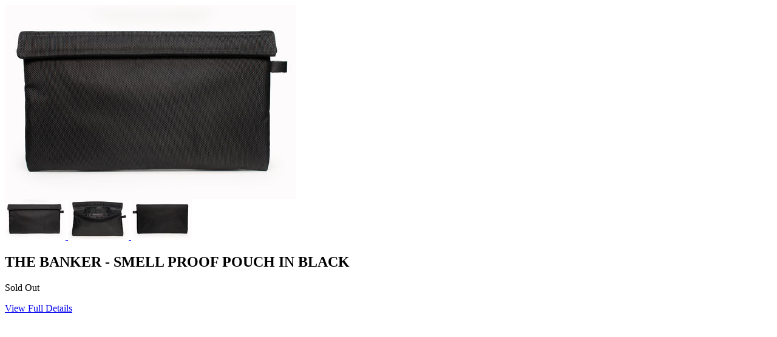

--- FILE ---
content_type: text/html; charset=utf-8
request_url: https://www.abscent.com/products/the-banker-smell-proof-pouch-in-black?view=quick
body_size: 725
content:


<div class="product-quick-view desktop-12" style="position: relative; z-index: 0">

  <div class="product-photos row">
    
    
    <div class="bigimage desktop-10">
      <img id="6410784641" src="//www.abscent.com/cdn/shop/products/BlackBankerFront2_large.jpg?v=1655952391" data-image-id="" data-zoom-image="//www.abscent.com/cdn/shop/products/BlackBankerFront2.jpg?v=1655952391" alt='' title="THE BANKER - SMELL PROOF POUCH IN BLACK"/>
    </div>
    <div id="6410784641-gallery">	
      
      <a href="#" data-image="//www.abscent.com/cdn/shop/products/BlackBankerFront2_large.jpg?v=1655952391" data-image-id="29746231148641">
        <img class="thumbnail desktop-2" src="//www.abscent.com/cdn/shop/products/BlackBankerFront2_small.jpg?v=1655952391" data-image-id="29746231148641" alt="THE BANKER - SMELL PROOF POUCH IN BLACK" />
      </a>
      
      <a href="#" data-image="//www.abscent.com/cdn/shop/products/BlackBankerOpen_large.jpg?v=1666749435" data-image-id="29746221416545">
        <img class="thumbnail desktop-2" src="//www.abscent.com/cdn/shop/products/BlackBankerOpen_small.jpg?v=1666749435" data-image-id="29746221416545" alt="THE BANKER - SMELL PROOF POUCH IN BLACK" />
      </a>
      
      <a href="#" data-image="//www.abscent.com/cdn/shop/products/BlackBankerBack_large.jpg?v=1666749435" data-image-id="29746219745377">
        <img class="thumbnail desktop-2" src="//www.abscent.com/cdn/shop/products/BlackBankerBack_small.jpg?v=1666749435" data-image-id="29746219745377" alt="THE BANKER - SMELL PROOF POUCH IN BLACK" />
      </a>
       
    </div>
  </div>

  <script type="text/javascript">
    $(document).ready(function(){
      $("#6410784641").elevateZoom({
        gallery:'6410784641-gallery', 
        cursor: 'pointer'
        }); 
    });
  </script>

  <div class="product-right">
    <div class="product-description">
      
      <h2>THE BANKER - SMELL PROOF POUCH IN BLACK</h2>
      <p class="product-price">
        
        <span class="product-price" itemprop="price">Sold Out</span>
        
      </p>  

      <form action="/cart/add" method="post" data-money-format="${{amount}}" id="product-form-6410784641">
  
  <div class="what-is-it">
    
  </div>
  <div class="product-variants"></div><!-- product variants -->  
  <input  type="hidden" id="" data-sku="" name="id" value="20097696513" />    
  

  
</form>    


<script>
  // Shopify Product form requirement
  selectCallback = function(variant, selector) {
    var $product = $('#product-' + selector.product.id);    
    
    
    
    
    if (variant && variant.available == true) {
      if(variant.compare_at_price > variant.price){
        $('.was', $product).html(Shopify.formatMoney(variant.compare_at_price, $('form', $product).data('money-format')))        
      } else {
        $('.was', $product).text('')
      } 
      $('.product-price', $product).html(Shopify.formatMoney(variant.price, $('form', $product).data('money-format'))) 
      $('.add', $product).removeClass('disabled').removeAttr('disabled').val('Add to Cart');
    } else {
      var message = variant ? "Sold Out" : "Sold Out";
      $('.was', $product).text('')
      $('.product-price', $product).text(message);
      $('.add', $product).addClass('disabled').attr('disabled', 'disabled').val(message); 
    } 
    
    
    
    if (variant && variant.featured_image) {
      var original_image = $("#6410784641"), new_image = variant.featured_image;
      Shopify.Image.switchImage(new_image, original_image[0], function (new_image_src, original_image, element) {
        
        $(element).parents('a').attr('href', new_image_src);
        $(element).attr('src', new_image_src);   
        $(element).attr('data-image', new_image_src);   
        $(element).attr('data-zoom-image',new_image_src);
		
        $('.thumbnail[data-image-id="' + variant.featured_image.id + '"]').trigger('click');
             
      });
    }
    
  }; 
</script>



<script>$(window).load(function() { $('.selector-wrapper:eq()').hide(); });</script>

      <div class="desc">
        <div class="share-icons">
  <a title="Share on Facebook" href="//www.facebook.com/sharer.php?u=https://www.abscent.com/products/the-banker-smell-proof-pouch-in-black" class="facebook" target="_blank"><i class="icon-facebook icon-2x"></i></a>
  <a title="Share on Twitter"  href="//twitter.com/home?status=https://www.abscent.com/products/the-banker-smell-proof-pouch-in-black via @https://twitter.com/abscentdesign" title="Share on Twitter" target="_blank" class="twitter"><i class="icon-twitter icon-2x"></i></a>

    
  
  
</div>
        <a href="/products/the-banker-smell-proof-pouch-in-black" class="full-click">View Full Details</a>
      </div>
    </div>
  </div>  
</div>

<script>
  // Quantity values
  $('.up').click(function(e){
    e.preventDefault();
    fieldName = $(this).attr('field');
    // Get its current value
    var currentVal = parseInt($('input[name='+fieldName+']').val());
    // If is not undefined
    if (!isNaN(currentVal)) {
      // Increment
      $('input[name='+fieldName+']').val(currentVal + 1);
    } else {
      // Otherwise put a 0 there
      $('input[name='+fieldName+']').val(1);
    }
  });
  $(".down").click(function(e) {
    e.preventDefault();
    fieldName = $(this).attr('field');
    // Get its current value
    var currentVal = parseInt($('input[name='+fieldName+']').val());
    // If it isn't undefined or its greater than 0
    if (!isNaN(currentVal) && currentVal > 1) {
      // Decrement one
      $('input[name='+fieldName+']').val(currentVal - 1);
    } else {
      // Otherwise put a 0 there
      $('input[name='+fieldName+']').val(1);
    }
  }); 
  
  $('.add').on('click', addToCart ); 
  $(document).ajaxComplete(function() {
    Currency.convertAll(defaultCurrency, Currency.currentCurrency);
  });
  
</script>
